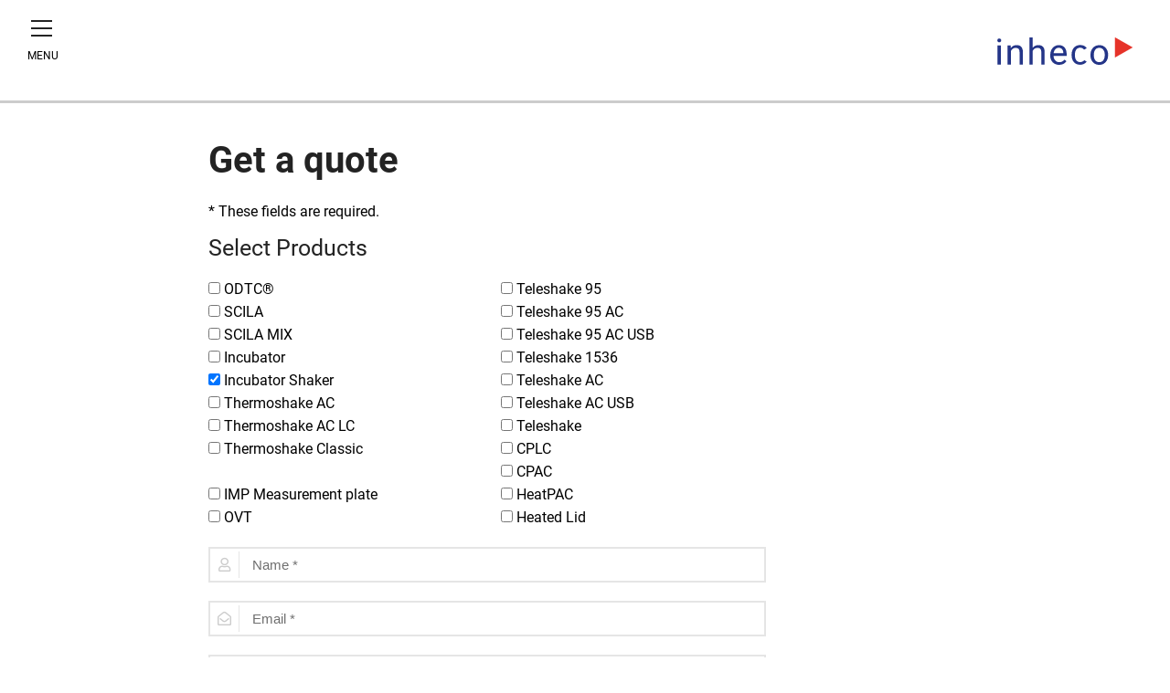

--- FILE ---
content_type: text/html; charset=UTF-8
request_url: https://www.inheco.com/get-a-quote.html?p=incubator-shaker
body_size: 4569
content:
 
<!doctype html>
<html lang="en" class="no-js">
<head>
	<title>Get a Quote</title>
    <meta name="robots" content="index,follow">    
	<meta charset="utf-8">
	<meta name="description" content="Get a Quote">
    <meta name="viewport" content="width=device-width, initial-scale=1.0">  
	<link rel="icon" type="image/png" href="https://www.inheco.com/data/images/logo/favicon-0826-1321.png">
    <link rel="apple-touch-icon" href="https://www.inheco.com/data/images/logo/inheco-touch-0826-1323.png">   
    <link rel="stylesheet" href="css/bootstrap-light.css"> 
    <link rel="stylesheet" href="fonts/font-awesome-5/fontawesome.min.css">  
    <link rel="stylesheet" href="css/animate.min.css"> 
    <link href="css/style.css.php?contentid=27&device=Desktop&v=1769186763&inhalteDetail_aktiv_vorschau=" rel="stylesheet">  
</head>
<body>
  <!-- nav inheco -->
        <header>  
        <div id="ausblenden"> 
        <div class="inhecologo">
        <a href="/" class="logo"><img src="https://www.inheco.com/data/images/logo/logo-0826-1324.svg" alt="Inheco" style="width:150px;"></a> 
        </div>
        </div>
              
            <div class="left-nav">   
                <div class="sidebar-part1">                    
                </div>          
                <div class="sidebar-part2">  
                    <div class="sidebar-middle">
                        <div class="sidebar-middle-menu alt-font font-weight-600">                        
                            <nav class="navbar bootsnav navbar-expand-lg alt-font">  
                                <div id="navbar-menu" class="collapse navbar-collapse no-padding">
                                <ul class="nav navbar-nav margin-80px-bottom">                   
    
    
	<li class="dropdown"><a data-toggle="dropdown" href="#">Products<i class="fas fa-angle-right"></i></a>
<ul class="dropdown-menu second-level">
<li class="dropdown current-menu"><a href="#" data-toggle="dropdown">Thermal Cycling<i class="fas fa-angle-right"></i> </a>
<ul class="dropdown-menu third-level">
<li><div><h2>On Deck Thermal Cycler - ODTC<sup>&reg;</sup></h2>
<a href="odtc.html"><img alt="ODTC" src="/data/images/uploads/navigation/odtc.png" /></a></div></li>
</ul>
</li>
<li class="dropdown current-menu"><a href="#" data-toggle="dropdown">Cell Incubation<i class="fas fa-angle-right"></i> </a>
<ul class="dropdown-menu third-level">
<li><div><h2>SCILA CO<sub>2</sub> 4-Position cell incubator</h2>
<a href="scila.html"><img alt="SCILA" src="/data/images/uploads/navigation/scilia.png" /></a></div></li>
</ul>
</li>
<li class="dropdown current-menu"><a href="#" data-toggle="dropdown">Incubating & Shaking<i class="fas fa-angle-right"></i> </a>
<ul class="dropdown-menu third-level">
<li><div><h2>Single Plate Incubator Shaker</h2>
<a href="incubator-shaker.html"><img alt="Single Plate Incubator Shaker" src="/data/images/uploads/navigation/incubator-shaker.png" /></a>

<h2>Single Plate Incubators</h2>
<a href="incubator.html"><img alt="Single Plate Incubators" src="/data/images/uploads/navigation/incubator.png" /></a></div></li>
</ul>
</li>
<li class="dropdown current-menu"><a href="#" data-toggle="dropdown">Shaking, Heating & Cooling<i class="fas fa-angle-right"></i> </a>
<ul class="dropdown-menu third-level">
<li><div><h2>Thermoshake AC LC<br />
<a href="https://www.inheco.com/thermoshake-ac-lc.html"><img alt="Inheco" src="/data/images/uploads/Thermoshake AC LC/navigation_thermoshake-ac-lc.png" /></a><br />
<br />
Thermoshake AC</h2>
<a href="thermoshake-ac.html"><img alt="Thermoshake AC" src="/data/images/uploads/navigation/thermoshake-ac.png" /></a>

<h2><br />
Thermoshake Classic</h2>
<a href="thermoshake-classic.html"><img alt="Thermoshake Classic" src="/data/images/uploads/navigation/thermoshake-classic.png" /></a></div></li>
</ul>
</li>
<li class="dropdown current-menu"><a href="#" data-toggle="dropdown">Shaking & Heating<i class="fas fa-angle-right"></i> </a>
<ul class="dropdown-menu third-level">
<li><div><h2>Teleshake 95 AC USB<br />
<a href="https://www.inheco.com/teleshake-95-ac-usb.html"><img alt="Inheco" src="/data/images/uploads/Teleshake (95) AC USB/navigation_tele_usb.png" /></a><br />
<br />
Teleshake 95 AC<br />
<a href="teleshake-95-ac.html"><img alt="Teleshake AC" src="/data/images/uploads/navigation/teleshake-ac.png" /></a><br />
<br />
Teleshake 95</h2>
<a href="teleshake-95.html"><img alt="Teleshake 95" src="/data/images/uploads/navigation/teleshake-95.png" /></a></div></li>
</ul>
</li>
<li class="dropdown current-menu"><a href="#" data-toggle="dropdown">Shaking<i class="fas fa-angle-right"></i> </a>
<ul class="dropdown-menu third-level">
<li><div><h2>Teleshake AC USB<br />
<a href="https://www.inheco.com/teleshake-ac-usb.html"><img alt="Inheco" src="/data/images/uploads/Teleshake (95) AC USB/navigation_tele_usb.png" /></a><br />
<br />
Teleshake AC</h2>
<a href="teleshake-ac.html"><img alt="Teleshake AC" src="/data/images/uploads/navigation/teleshake-ac.png" /></a>

<h2>Teleshake</h2>
<a href="teleshake.html"><img alt="Teleshake" src="/data/images/uploads/navigation/teleshake.png" /></a>

<h2>Teleshake 1536</h2>
<a href="teleshake-1536.html"><img alt="Teleshake 1536" src="/data/images/uploads/navigation/teleshake-1536.png" /></a></div></li>
</ul>
</li>
<li class="dropdown current-menu"><a href="#" data-toggle="dropdown">Heating & Cooling<i class="fas fa-angle-right"></i> </a>
<ul class="dropdown-menu third-level">
<li><div><h2>CPLC &ndash; Cold Plate Liquid Cooled Heater/Cooler<br />
<a href="https://www.inheco.com/cplc.html"><img alt="Inheco" src="/data/images/uploads/cplc/navigation_cplc.png" /></a><br />
<br />
CPAC &ndash; Cold Plate Air Cooled Heater/Cooler</h2>
<a href="cpac.html"><img alt="CPAC" src="/data/images/uploads/navigation/cpac.png" /></a></div></li>
</ul>
</li>
<li class="dropdown current-menu"><a href="#" data-toggle="dropdown">Heating<i class="fas fa-angle-right"></i> </a>
<ul class="dropdown-menu third-level">
<li><div><h2>HeatPAC on-deck heater</h2>
<a href="heatpac.html"><img alt="HeatPAC" src="/data/images/uploads/navigation/heatpac.png" /></a></div></li>
</ul>
</li>
<li class="dropdown current-menu"><a href="adapter-plates.html"  target="_self">Adapter</a></li>
</ul>
</li>
    
    
	<li class="dropdown"><a data-toggle="dropdown" href="#">Technical Support<i class="fas fa-angle-right"></i></a>
<ul class="dropdown-menu second-level">
<li class="dropdown current-menu"><a href="tech-support.html"  target="_self">Tech Support</a></li>
<li class="dropdown current-menu"><a href="warranty.html"  target="_self">Warranty</a></li>
<li class="dropdown current-menu"><a href="rma-process.html"  target="_self">Product Returns</a></li>
<li class="dropdown current-menu"><a href="webinars.html"  target="_self">Webinars</a></li>
<li class="dropdown current-menu"><a href="service-agreements.html"  target="_self">Service Agreement</a></li>
<li class="dropdown current-menu"><a href="rental-equipment.html"  target="_self">Rental equipment</a></li>
</ul>
</li>
    
    
	<li class="dropdown"><a data-toggle="dropdown" href="#">Company<i class="fas fa-angle-right"></i></a>
<ul class="dropdown-menu second-level">
<li class="dropdown current-menu"><a href="about-inheco.html"  target="_self">About Inheco</a></li>
<li class="dropdown current-menu"><a href="iso-certificate.html"  target="_self" class="">ISO Certificate</a></li>
<li class="dropdown current-menu"><a href="mission-vision.html"  target="_self">Mission & Vision</a></li>
<li class="dropdown current-menu"><a href="careers.html"  target="_blank">Careers</a></li>
<li class="dropdown current-menu"><a href="oem-solutions.html"  target="_self">OEM Solutions</a></li>
<li class="dropdown current-menu"><a href="news.html"  target="_self">News</a></li>
</ul>
</li>
    
    
	<li class="dropdown"><a href="contact.html" target="_self">Contact</a></li>    
    
	<li><a href="login" target="_self">Customer Area</a></li>    
    
	<li><div><form enctype="multipart/form-data" name="suchbegriff" action="search-result.html" method="get">
<div class="search_box1" role="search">
<input placeholder="Search" name="suchen_p" title="Suchbegriff eingeben" aria-label="Suchbegriff eingeben">
<button title="Search" class="search_button1">
<i class="fa fa-search" aria-hidden="true"></i></button>
</div>
</form></div></li>    
    
	<li><div><div class="iconset_4"> 

    <span class="icon_4_14">                           
    <a href="https://www.inheco.com/" target="_self">
        <img src="../../data/images/uploads/en-0711-0916.svg" alt="Icon" style="width:25px;"/>
    </a>  
    </span>
    
  

    <span class="icon_4_16">                           
    <a href="https://www.inheco.com/home-cn.html" target="_self">
        <img src="../../data/images/uploads/cn-0711-0916.svg" alt="Icon" style="width:25px;"/>
    </a>  
    </span>
    
  
</div> </div></li>    

                    
                
              
          
                                  <li>
                                      <div class="side-left-menu-close close-side"></div>
                                  </li>
                   				 </ul>
								</div>  
                            </nav>
                            <div class="right-bg"></div>
                        </div>
                    </div>
                </div>
                <div class="sidebar-part3">
                    <div class="bottom-menu-icon">
                        <a href="javascript:void(0);" class="right-menu-button text-extra-dark-gray nav-icon" id="showRightPush">
                            <span></span>
                            <span></span>
                            <span></span>
                            <span></span>
                        </a>
                        
                        MENU                   
                    </div> 
                </div>
            </div>             
        </header>
 <!-- nav inheco -->




<!-- Content -->
<div class="content">
<div class="container-fluid contentbg" >




<!-- html -->
<div class="container-fluid">
<div class="section_217">

<div class="container-fluid">


	<div class="sectioncontent_wrapper_217">
		<div class="sectioncontent_217">
        
        <!-- inhalt -->        
         
        
             
        <!-- inhalt -->
	
        
        </div>
	</div>
</div>
 
</div>
</div>
<!-- html -->



<!-- textblock -->
<div class="container-fluid">
<div class="section_142">

<div class="container-fluid">

		<div class="sectioncontent_142">
        
        <!-- inhalt -->        
        <div class="row"><div class="col-sm-12 col-xs-12 col-md-2" ><div>&nbsp;</div></div><div class="col-sm-12 col-xs-12 col-md-6" ><div><h1>Get a quote</h1>
	

 
 
			<form name="form" action="" method="post" class="sky-form"><!-- #popup1  -->
           
				<fieldset> 
                * These fields are required. 
                
                                   <div class="row">  
					<div class="col-md-6">					
					
					
						<h2>Select Products</h2>
 
                            <input type="checkbox" name="products[]" value="ODTC#" > ODTC®<br>
                            <input type="checkbox" name="products[]" value="SCILA#" > SCILA<br>
                            <input type="checkbox" name="products[]" value="SCILA-MIX#" > SCILA MIX<br>
                            <input type="checkbox" name="products[]" value="Incubator#" > Incubator<br>
                            <input type="checkbox" name="products[]" value="Incubator Shaker#" checked> Incubator Shaker <br>                            
                            <input type="checkbox" name="products[]" value="Thermoshake AC#" > Thermoshake AC<br>
							
							<!-- NEW --><input type="checkbox" name="products[]" value="Thermoshake AC LC#" > Thermoshake AC LC<br>
							
							
							
							
                            <input type="checkbox" name="products[]" value="Thermoshake Classic#" > Thermoshake Classic
                            <br>
                        <br>
                        <input type="checkbox" name="products[]" value="IMP#" > IMP Measurement plate<br>
						<input type="checkbox" name="products[]" value="OVT#" > OVT
                            

					
					</div>
                    
                    <div class="col-md-6">					
					
					
						<h2>&nbsp;</h2>
						<input type="checkbox" name="products[]" value="Teleshake 95#" > Teleshake 95<br>
                        <input type="checkbox" name="products[]" value="Teleshake 95 AC#" > Teleshake 95 AC<br>
						
						<!-- NEW --><input type="checkbox" name="products[]" value="Teleshake 95 AC USB#" > Teleshake 95 AC USB<br>
					
						
						
                        <input type="checkbox" name="products[]" value="Teleshake 1536#" > Teleshake 1536<br>
                        <input type="checkbox" name="products[]" value="Teleshake AC#" > Teleshake AC<br>
						
						<!-- NEW --><input type="checkbox" name="products[]" value="Teleshake AC USB#" > Teleshake AC USB<br>
						
						
						
                        <input type="checkbox" name="products[]" value="Teleshake#"  > Teleshake<br>
                        <input type="checkbox" name="products[]" value="CPLC#" > CPLC<br>
                        <input type="checkbox" name="products[]" value="CPAC#" > CPAC<br>
                        <input type="checkbox" name="products[]" value="HeatPAC#" > HeatPAC<br>
                        <input type="checkbox" name="products[]" value="Heated Lid#" > Heated Lid 	
					
					</div>
                  </div> 
                  
                  
                  <div class="row">  
					<div class="col-md-12">
				
						<label class="input">
                            <i class="icon-prepend far fa-user"></i>
							<input type="text" name="name" placeholder="Name *" required >
						</label>
					</div>
                  </div>  
         

                  <div class="row">  
					<div class="col-md-12">
				
						<label class="input">
                            <i class="icon-prepend far fa-envelope-open"></i>
							<input type="email" name="email" placeholder="Email *" required >
						</label>
					</div>
                  </div> 
     

                  <div class="row">  
					<div class="col-md-12">
				
						<label class="input">
                            <i class="icon-prepend fas fa-phone"></i>
							<input type="text" name="tel" placeholder="Phone *" required >
						</label>
					</div>
                  </div>  
                  
                  <div class="row">  
					<div class="col-md-12">
				
						<label class="input">
                            <i class="icon-prepend fas fa-align-left"></i>
							<input type="text" name="firma" placeholder="Company *" required >
						</label>
					</div>
                  </div> 
                  
                  <div class="row">  
					<div class="col-md-12">
				
						<label class="input">
                            <i class="icon-prepend fas fa-align-left"></i>
							<input type="text" name="strasse" placeholder="Street *" required >
						</label>
					</div>
                  </div> 
                  
                  <div class="row">  
					<div class="col-md-12">
				
						<label class="input">
                            <i class="icon-prepend fas fa-align-left"></i>
							<input type="text" name="ort" placeholder="Postcode / City *" required >
						</label>
					</div>
                  </div>
                  
                  <div class="row">  
					<div class="col-md-12">
				
						<label class="input">
                            <i class="icon-prepend fas fa-align-left"></i>
							<input type="text" name="land" placeholder="Country *" required >
						</label>
					</div>
                  </div>
    

                    
                  <div class="row">  
					<div class="col-md-12">
				        <label class="textarea">
							<textarea required rows="3" name="nachricht" placeholder="Message *"></textarea>
						</label>					
					</div>
                  </div>  
                  
                   <div class="row">  
					<div class="col-md-12">
				         	<strong>Security Code</strong>: *<br>
                            <br>
                            <img src="/data/images/code.jpg" alt="Code" border="0"><br>
                            Please enter the security code:<br>
                            
                            <label class="input">
                            <i class="icon-prepend fas fa-align-left"></i>
							<input type="text" name="code" placeholder="" required>
						    </label>                       
                          	
					</div>
                  </div>
                  
                  
    			 <div class="row">  
					<div class="col-md-12">					
					
							<input type="checkbox" name="try" value="I would like try before buy"> Would you like to try before you buy?
							
					
					</div>
                  </div> 
                  
                  
                  <div class="row">  
					<div class="col-md-12">					
					
					<input type="checkbox" name="anfragen_datenverarbeitung" value="Ja">                     
                    
                  I consent to Inheco storing my personal data in a customer database also after completion of the processing of my inquiry and sending me notices and information 
                  on the products and services related or similar to my inquiry as well as on accessory products and additional services by e-mail. 
                  I understand that my consent is voluntary and that I can withdraw it at any time with effect for the future. 
                  A short email to Inheco is sufficient for this purpose. I can find more information in Inheco's 
                  <a href="privacy-policy.html" target="_blank">privacy policy</a>.							
					
					</div>
                  </div> 
                  

            
                  	
                  
                   <div class="row">  
					<div class="col-md-12">
                   	   <input type="hidden" name="csrf" value="6973a5cb772f89.68422803">
				       <button type="submit" name="send" value="send" class="button">Send</button>
					</div>
                  </div>  
           
                  
                  			
				</fieldset>
				

			</form>
            

</div></div></div>        
        <!-- inhalt -->
		</div>
</div>
 
</div>
</div>
<!-- textblock -->

 
</div>
</div>
<!-- content -->
<!-- html -->
<div class="container-fluid">
<div class="section_85">

<div class="container">


	<div class="sectioncontent_wrapper_85">
		<div class="sectioncontent_85">
        
        <!-- inhalt -->        
        <div class="row"><div class="col-sm-12 col-xs-12 col-md-3" ><div><strong>Inheco&nbsp;GmbH</strong><br>
Fraunhoferstrasse 11<br>
82152 Martinsried / Germany<br>
&nbsp;</div></div><div class="col-sm-12 col-xs-12 col-md-3" ><div><strong>Inheco Sales</strong><br>
Phone: +49 89 899593-120<br>
Email:&nbsp;<a href="mailto:sales@inheco.com">sales@inheco.com<br>
&nbsp;</a></div></div><div class="col-sm-12 col-xs-12 col-md-3" ><div><strong>Inheco Technical Support</strong><br>
Phone: +49 89 899593-121<br>
Email:&nbsp;<a href="mailto:techhotline@inheco.com">techhotline@inheco.com<br>
&nbsp;</a></div></div><div class="col-sm-12 col-xs-12 col-md-3" ><div><strong>Inheco People &amp; Culture</strong><br>
Phone: +49 89 899593-421<br>
Email:&nbsp;<a href="mailto:jobs@inheco.com">jobs@inheco.com</a></div></div></div> 
        
             
        <!-- inhalt -->
	
        
        </div>
	</div>
</div>
 
</div>
</div>
<!-- html -->

<!-- html -->
<div class="container-fluid">
<div class="section_57">

<div class="container">


	<div class="sectioncontent_wrapper_57">
		<div class="sectioncontent_57">
        
        <!-- inhalt -->        
        <div class="row"><div class="col-sm-12 col-xs-12 col-md-6" ><div>&nbsp;© Inheco GmbH</div></div><div class="col-sm-12 col-xs-12 col-md-6" ><div><div style="text-align: right;"><!-- footer nav -->


<a href="terms-and-conditions.html" target="_blank" class="Standard">Terms and Conditions</a>

&nbsp;&nbsp;




<a href="imprint.html" target="_self" class="Standard">Imprint</a>

&nbsp;&nbsp;




<a href="privacy-policy.html" target="_self" class="Standard">Privacy Policy</a>

&nbsp;&nbsp;




<a href="whistleblowing.html" target="_self" class="">Whistleblowing</a>

&nbsp;&nbsp;




<a href="https://www.linkedin.com/company/inheco-gmbh" target="_self" class="Standard">Follow us on LinkedIn</a>




<!-- footer nav -->
</div>
</div></div></div> 
<br> 
<br> 
        
             
        <!-- inhalt -->
	
        
        </div>
	</div>
</div>
 
</div>
</div>
<!-- html -->






<a class="scroll-top-arrow" href="javascript:void(0);"><i class="fas fa-arrow-up"></i></a>





<script src="js/jquery-3.5.1.min.js"></script> 

 
 
 
 






	



<script src="module/s_nav_main/desktop-split/desktop-split.js"></script>





<script type="text/javascript">
	var foo = document.getElementById('ausblenden');	
	window.onscroll = function() {
		foo.style.display = ((window.pageYOffset || document.documentElement.scrollTop) > 200) ? 'none' : 'block';
	};
</script>


<script>
  var _paq = window._paq = window._paq || [];
  _paq.push(['trackPageView']);
  _paq.push(['disableCookies']);
  
  _paq.push(['enableLinkTracking']);
  (function() {
	var u="https://matomo.inheco.com/";
	_paq.push(['setTrackerUrl', u+'matomo.php']);
	_paq.push(['setSiteId', '2']);
	var d=document, g=d.createElement('script'), s=d.getElementsByTagName('script')[0];
	g.type='text/javascript'; g.async=true; g.src=u+'matomo.js'; s.parentNode.insertBefore(g,s);
  })();
</script>


</body>
</html>

--- FILE ---
content_type: image/svg+xml
request_url: https://www.inheco.com/data/images/uploads/cn-0711-0916.svg
body_size: 894
content:
<svg version="1.1" id="Ebene_1" xmlns="http://www.w3.org/2000/svg" x="0" y="0" viewBox="0 0 348.7 348.7" style="enable-background:new 0 0 348.7 348.7" xml:space="preserve"><style>.st1{fill-rule:evenodd;clip-rule:evenodd;fill:#ffde0d}</style><path d="M174.4 346.3c94.8 0 172.1-77.3 172.1-172.1C346.6 79.3 269.2 2 174.4 2S2.3 79.3 2.3 174.1s77.3 172.2 172.1 172.2z" style="fill-rule:evenodd;clip-rule:evenodd;fill:#de1f14"/><path class="st1" d="m91.1 43.5 11.4 35.2 37-.1-30 21.7 11.5 35.2-29.9-21.8-29.9 21.8 11.5-35.2-29.9-21.7 36.9.1zM183.7 27.2l-.9 12 11.2 4.6-11.7 2.9-.9 12-6.3-10.2-11.8 2.9 7.8-9.3-6.4-10.2 11.2 4.6zM223.6 65.3l-5.5 10.8 8.6 8.5-12-1.9-5.4 10.8-1.9-11.9-12-1.9 10.8-5.5-1.9-11.9 8.6 8.5zM227.1 123l-9.6 7.5 4.2 11.3-10-6.7-9.6 7.4 3.4-11.6-10.1-6.7 12.1-.4 3.3-11.7 4.2 11.4zM193.9 163.8l-11.7 3.1-.6 12-6.6-10.1-11.7 3.1 7.6-9.3-6.6-10.2 11.3 4.4 7.6-9.4-.6 12z"/></svg>

--- FILE ---
content_type: image/svg+xml
request_url: https://www.inheco.com/data/images/logo/logo-0826-1324.svg
body_size: 3001
content:
<?xml version="1.0" encoding="utf-8"?>
<!-- Generator: Adobe Illustrator 24.3.0, SVG Export Plug-In . SVG Version: 6.00 Build 0)  -->
<svg version="1.1" id="Ebene_1" xmlns="http://www.w3.org/2000/svg" xmlns:xlink="http://www.w3.org/1999/xlink" x="0px" y="0px"
	 viewBox="0 0 850.4 297.6" style="enable-background:new 0 0 850.4 297.6;" xml:space="preserve">
<style type="text/css">
	.st0{fill:#243588;}
	.st1{fill:#E63329;}
</style>
<g>
	<path class="st0" d="M560.8,131.5c-1.9-2.8-4.1-5.4-6.8-7.8c-8.9-8.1-20.2-12.1-33.6-12.1c-11,0-20.5,2.5-28.5,7.6
		c-8,5-14.2,12.1-18.5,21.2c-4.3,9.1-6.5,19.5-6.5,31.3v3.4c0,19,4.8,33.9,14.5,44.9c9.7,10.9,22.7,16.4,39.1,16.4
		c8.2,0,15.9-1.9,23.2-5.6c7.1-3.6,12.7-8.4,17.1-14.3l-15.8-9.2c-1.4,2-3.1,3.9-5.2,5.6c-5.5,4.4-11.9,6.7-19.2,6.7
		c-10.6,0-18.8-3.7-24.5-11.2c-5.7-7.5-8.6-18.2-8.6-32v-3.9c0-14.2,2.9-25.1,8.6-32.6c5.7-7.5,13.8-11.3,24.3-11.3
		c7.8,0,14.3,2.5,19.6,7.5c1.6,1.5,2.9,3.3,4.1,5.1L560.8,131.5L560.8,131.5L560.8,131.5z"/>
	<path class="st0" d="M28.2,114.4H7.7v120.4h20.6V114.4L28.2,114.4L28.2,114.4z M27.2,90.8c2.1-2.2,3.1-5,3.1-8.3
		c0-3.3-1-6.2-3.1-8.5c-2.1-2.3-5.1-3.4-9.1-3.4s-7,1.1-9.1,3.4C7,76.3,6,79.1,6,82.4c0,3.3,1,6.1,3.1,8.3c2,2.2,5.1,3.3,9.1,3.3
		S25.2,93,27.2,90.8L27.2,90.8L27.2,90.8z M143.8,234.7h20.6v-79.5c-0.2-28.7-13.1-43-38.5-43c-14.8,0-26.8,5.8-36,17.4l-0.7-15.1
		H69.8v120.4h20.6V149c2.8-5.8,6.7-10.5,11.8-14c5-3.6,10.9-5.3,17.6-5.3c8.2,0,14.3,2.1,18.2,6.2c3.9,4.2,5.9,10.6,6,19.2V234.7
		L143.8,234.7L143.8,234.7z M278.9,234.7h20.6v-79.5c-0.2-28.7-13.1-43-38.5-43c-14.6,0-26.5,5.6-35.6,16.8V63.9h-20.6v170.9h20.6
		V149c2.8-5.8,6.7-10.5,11.8-14c5-3.6,10.9-5.3,17.6-5.3c8.2,0,14.3,2.1,18.2,6.2c3.9,4.2,5.9,10.6,6,19.2V234.7L278.9,234.7
		L278.9,234.7z M355.5,163.5c1.3-10.9,4.8-19.4,10.5-25.4c5.6-6,12.6-9.1,20.9-9.1c8.6,0,15.4,2.9,20.5,8.6c5,5.7,7.9,13.8,8.5,24.3
		v1.6H355.5L355.5,163.5L355.5,163.5z M354.9,180.4h81.5v-8.6c0-19.2-4.3-34-13-44.3c-8.7-10.3-20.8-15.5-36.5-15.5
		c-9.6,0-18.4,2.7-26.6,8c-8.2,5.3-14.6,12.6-19.1,22c-4.6,9.4-6.8,20-6.8,32v3.8c0,17.9,5.1,32.3,15.3,43
		c10.2,10.7,23.5,16.1,39.8,16.1c20.2,0,35.3-7.7,45.4-23.2l-12.6-9.8c-3.8,4.9-8.2,8.8-13.2,11.8c-5,3-11.2,4.4-18.5,4.4
		c-10.2,0-18.7-3.7-25.3-11C358.6,201.9,355.2,192.3,354.9,180.4L354.9,180.4L354.9,180.4z M672.8,173.4c0,14.8-3.1,26.2-9.2,34.4
		c-6.2,8.2-14.5,12.3-24.9,12.3c-10.4,0-18.7-4-24.9-12.1c-6.2-8.1-9.3-18.8-9.3-32.1c0-15.1,3.1-26.6,9.3-34.7
		c6.2-8.1,14.4-12.1,24.6-12.1c10.4,0,18.7,4.1,25,12.3C669.7,149.5,672.8,160.2,672.8,173.4L672.8,173.4L672.8,173.4z M693.4,175.9
		v-1.4c0-18.8-5.1-33.9-15.2-45.3c-10.1-11.3-23.4-17-39.8-17c-10.6,0-20,2.6-28.3,7.7c-8.3,5.1-14.7,12.4-19.4,21.8
		c-4.6,9.4-7,20-7,31.8v1.4c0,18.7,5.1,33.7,15.2,45.1c10.1,11.3,23.3,17,39.7,17c10.8,0,20.4-2.6,28.8-7.8
		c8.3-5.2,14.8-12.4,19.2-21.7C691.2,198.1,693.4,187.6,693.4,175.9L693.4,175.9L693.4,175.9z"/>
	<polygon class="st1" points="846.3,126.7 735.1,62.2 735.1,191.2 846.3,126.7 846.3,126.7 	"/>
</g>
</svg>


--- FILE ---
content_type: image/svg+xml
request_url: https://www.inheco.com/data/images/uploads/en-0711-0916.svg
body_size: 1716
content:
<svg version="1.1" id="Ebene_1" xmlns="http://www.w3.org/2000/svg" x="0" y="0" viewBox="0 0 96.4 96.4" style="enable-background:new 0 0 96.4 96.4" xml:space="preserve"><style>.st1{fill:#cf172c}.st2{fill:#25346d}</style><path d="M96.1 48.6c0 .5 0 1.1-.1 1.6-.1 2.6-.4 5.2-1 7.7-.4 1.9-.9 3.7-1.5 5.4-.1.4-.3.8-.4 1.1-.6 1.8-1.4 3.5-2.2 5.1-1.5 2.9-3.2 5.6-5.2 8.2-5.4 6.8-12.6 12-20.9 15-2 .7-4.1 1.3-6.2 1.8-3.3.7-6.8 1.1-10.4 1.1-3.2 0-6.3-.4-9.2-1-2.2-.5-4.4-1.1-6.5-1.9-8.3-3-15.5-8.2-20.9-15-.7-.9-1.4-1.8-2-2.7-1.2-1.8-2.3-3.6-3.3-5.5-1.1-2.2-2.1-4.6-2.9-7-.4-1.5-.8-3-1.1-4.6-.6-2.8-.9-5.6-1-8.6v-1.6c0-3.1.4-6.1.9-9 .4-2 .9-3.9 1.5-5.8.1-.4.3-.8.4-1.1.7-1.8 1.4-3.6 2.3-5.3 1.4-2.8 3.2-5.5 5.2-8 5.4-6.8 12.6-12 20.9-15 2.1-.8 4.3-1.4 6.5-1.8 3.3-.7 6.6-1 10.1-1 3.3 0 6.5.4 9.5 1 2.1.5 4.2 1.1 6.2 1.8 8.3 3 15.5 8.3 20.9 15 .7.9 1.4 1.8 2 2.7 1.2 1.7 2.3 3.6 3.3 5.5 1.1 2.2 2.1 4.6 2.9 7 .5 1.6.9 3.3 1.3 5 .6 3.2.9 6.5.9 9.9z" style="fill:#fffcfb"/><path class="st1" d="M96.1 48.6c0 .5 0 1.1-.1 1.6-.1 2.6-.4 5.2-1 7.7H58.6v36.6c-3.3.7-6.8 1.1-10.4 1.1-3.2 0-6.3-.4-9.2-1V57.9H2.3c-.6-2.8-.9-5.6-1-8.6v-1.6c0-3.1.4-6.1.9-9H39v-37c3.3-.7 6.6-1 10.1-1 3.3 0 6.5.4 9.5 1v37h36.5c.7 3.2 1 6.5 1 9.9z"/><path class="st2" d="M32.5 67.3v25.4c-8.3-3-15.5-8.2-20.9-15l20.9-10.4z"/><path class="st1" d="M30.8 64.5 9.6 75c-1.2-1.8-2.3-3.6-3.3-5.5l10.2-5.1h14.3z"/><path class="st2" d="M85.7 77.7c-5.4 6.8-12.6 12-20.9 15V67.3l20.9 10.4zM32.5 3.6V29L11.6 18.6c5.4-6.8 12.6-12 20.9-15zM85.7 18.6 64.8 29V3.6c8.3 3 15.5 8.2 20.9 15z"/><path class="st1" d="m91 26.8-10.2 5.1H66.5l21.2-10.5c1.2 1.7 2.3 3.5 3.3 5.4zM93.2 64.5c-.6 1.8-1.4 3.5-2.2 5.1l-10.3-5.1h12.5zM17.2 31.8h-13c.7-1.8 1.4-3.6 2.3-5.3l10.7 5.3z"/></svg>